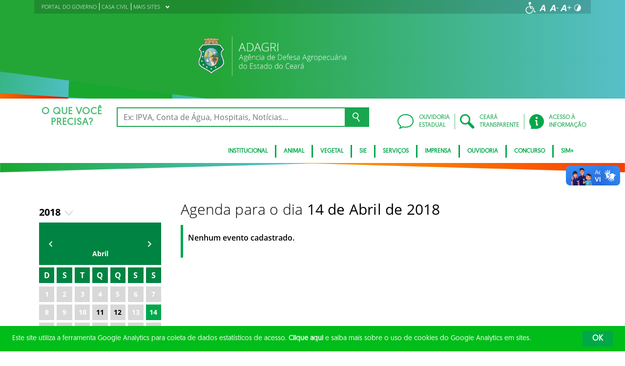

--- FILE ---
content_type: text/html; charset=UTF-8
request_url: https://www.adagri.ce.gov.br/agenda/?dia=14&mes=4&ano=2018
body_size: 17744
content:
<!DOCTYPE html>
<html lang="pt-BR" class="no-js">
<head>
    <meta charset="UTF-8">

    <title>Arquivo Agenda - Agência de Defesa Agropecuária do Estado do Ceará</title>
    <meta id="viewport" name="viewport" content="width=device-width, initial-scale=1, user-scalable=no">

    <link rel="shortcut icon" href="https://www.adagri.ce.gov.br/wp-content/themes/ceara2017/favicon.ico" type="image/x-png" />

        <link rel="shortcut icon" href="https://www.adagri.ce.gov.br/wp-content/themes/ceara2017/favicon.ico" type="image/x-icon">

    <link rel="icon" href="https://www.adagri.ce.gov.br/wp-content/themes/ceara2017/favicon.ico" type="image/x-icon">

    <meta name='robots' content='index, follow, max-image-preview:large, max-snippet:-1, max-video-preview:-1' />
<!-- Google tag (gtag.js) -->
<script async src="https://www.googletagmanager.com/gtag/js?id=G-MVMW60VQER"></script>
<script>
  window.dataLayer = window.dataLayer || [];
  function gtag(){dataLayer.push(arguments);}
  gtag('js', new Date());

  gtag('config', 'G-MVMW60VQER');
</script>
	<!-- This site is optimized with the Yoast SEO plugin v26.7 - https://yoast.com/wordpress/plugins/seo/ -->
	<link rel="canonical" href="https://www.adagri.ce.gov.br/agenda/" />
	<meta property="og:locale" content="pt_BR" />
	<meta property="og:type" content="website" />
	<meta property="og:title" content="Arquivo Agenda - Agência de Defesa Agropecuária do Estado do Ceará" />
	<meta property="og:url" content="https://www.adagri.ce.gov.br/agenda/" />
	<meta property="og:site_name" content="Agência de Defesa Agropecuária do Estado do Ceará" />
	<meta name="twitter:card" content="summary_large_image" />
	<script type="application/ld+json" class="yoast-schema-graph">{"@context":"https://schema.org","@graph":[{"@type":"CollectionPage","@id":"https://www.adagri.ce.gov.br/agenda/","url":"https://www.adagri.ce.gov.br/agenda/","name":"Arquivo Agenda - Agência de Defesa Agropecuária do Estado do Ceará","isPartOf":{"@id":"https://www.adagri.ce.gov.br/#website"},"breadcrumb":{"@id":"https://www.adagri.ce.gov.br/agenda/#breadcrumb"},"inLanguage":"pt-BR"},{"@type":"BreadcrumbList","@id":"https://www.adagri.ce.gov.br/agenda/#breadcrumb","itemListElement":[{"@type":"ListItem","position":1,"name":"Início","item":"https://www.adagri.ce.gov.br/"},{"@type":"ListItem","position":2,"name":"Agenda"}]},{"@type":"WebSite","@id":"https://www.adagri.ce.gov.br/#website","url":"https://www.adagri.ce.gov.br/","name":"Agência de Defesa Agropecuária do Estado do Ceará","description":"Agência de Defesa Agropecuária do Estado do Ceará","publisher":{"@id":"https://www.adagri.ce.gov.br/#organization"},"potentialAction":[{"@type":"SearchAction","target":{"@type":"EntryPoint","urlTemplate":"https://www.adagri.ce.gov.br/?s={search_term_string}"},"query-input":{"@type":"PropertyValueSpecification","valueRequired":true,"valueName":"search_term_string"}}],"inLanguage":"pt-BR"},{"@type":"Organization","@id":"https://www.adagri.ce.gov.br/#organization","name":"Agência de Defesa Agropecuária do Estado do Ceará","url":"https://www.adagri.ce.gov.br/","logo":{"@type":"ImageObject","inLanguage":"pt-BR","@id":"https://www.adagri.ce.gov.br/#/schema/logo/image/","url":"https://www.adagri.ce.gov.br/wp-content/uploads/sites/51/2018/04/adagri-clara.png","contentUrl":"https://www.adagri.ce.gov.br/wp-content/uploads/sites/51/2018/04/adagri-clara.png","width":559,"height":106,"caption":"Agência de Defesa Agropecuária do Estado do Ceará"},"image":{"@id":"https://www.adagri.ce.gov.br/#/schema/logo/image/"}}]}</script>
	<!-- / Yoast SEO plugin. -->


<link rel='dns-prefetch' href='//cdnjs.cloudflare.com' />
<link rel="alternate" type="application/rss+xml" title="Feed para Agência de Defesa Agropecuária do Estado do Ceará &raquo;" href="https://www.adagri.ce.gov.br/feed/" />
<link rel="alternate" type="application/rss+xml" title="Feed de comentários para Agência de Defesa Agropecuária do Estado do Ceará &raquo;" href="https://www.adagri.ce.gov.br/comments/feed/" />
<link rel="alternate" type="application/rss+xml" title="Feed de Agência de Defesa Agropecuária do Estado do Ceará &raquo; Agenda" href="https://www.adagri.ce.gov.br/agenda/feed/" />
<style id='wp-img-auto-sizes-contain-inline-css' type='text/css'>
img:is([sizes=auto i],[sizes^="auto," i]){contain-intrinsic-size:3000px 1500px}
/*# sourceURL=wp-img-auto-sizes-contain-inline-css */
</style>
<style id='wp-emoji-styles-inline-css' type='text/css'>

	img.wp-smiley, img.emoji {
		display: inline !important;
		border: none !important;
		box-shadow: none !important;
		height: 1em !important;
		width: 1em !important;
		margin: 0 0.07em !important;
		vertical-align: -0.1em !important;
		background: none !important;
		padding: 0 !important;
	}
/*# sourceURL=wp-emoji-styles-inline-css */
</style>
<style id='wp-block-library-inline-css' type='text/css'>
:root{--wp-block-synced-color:#7a00df;--wp-block-synced-color--rgb:122,0,223;--wp-bound-block-color:var(--wp-block-synced-color);--wp-editor-canvas-background:#ddd;--wp-admin-theme-color:#007cba;--wp-admin-theme-color--rgb:0,124,186;--wp-admin-theme-color-darker-10:#006ba1;--wp-admin-theme-color-darker-10--rgb:0,107,160.5;--wp-admin-theme-color-darker-20:#005a87;--wp-admin-theme-color-darker-20--rgb:0,90,135;--wp-admin-border-width-focus:2px}@media (min-resolution:192dpi){:root{--wp-admin-border-width-focus:1.5px}}.wp-element-button{cursor:pointer}:root .has-very-light-gray-background-color{background-color:#eee}:root .has-very-dark-gray-background-color{background-color:#313131}:root .has-very-light-gray-color{color:#eee}:root .has-very-dark-gray-color{color:#313131}:root .has-vivid-green-cyan-to-vivid-cyan-blue-gradient-background{background:linear-gradient(135deg,#00d084,#0693e3)}:root .has-purple-crush-gradient-background{background:linear-gradient(135deg,#34e2e4,#4721fb 50%,#ab1dfe)}:root .has-hazy-dawn-gradient-background{background:linear-gradient(135deg,#faaca8,#dad0ec)}:root .has-subdued-olive-gradient-background{background:linear-gradient(135deg,#fafae1,#67a671)}:root .has-atomic-cream-gradient-background{background:linear-gradient(135deg,#fdd79a,#004a59)}:root .has-nightshade-gradient-background{background:linear-gradient(135deg,#330968,#31cdcf)}:root .has-midnight-gradient-background{background:linear-gradient(135deg,#020381,#2874fc)}:root{--wp--preset--font-size--normal:16px;--wp--preset--font-size--huge:42px}.has-regular-font-size{font-size:1em}.has-larger-font-size{font-size:2.625em}.has-normal-font-size{font-size:var(--wp--preset--font-size--normal)}.has-huge-font-size{font-size:var(--wp--preset--font-size--huge)}.has-text-align-center{text-align:center}.has-text-align-left{text-align:left}.has-text-align-right{text-align:right}.has-fit-text{white-space:nowrap!important}#end-resizable-editor-section{display:none}.aligncenter{clear:both}.items-justified-left{justify-content:flex-start}.items-justified-center{justify-content:center}.items-justified-right{justify-content:flex-end}.items-justified-space-between{justify-content:space-between}.screen-reader-text{border:0;clip-path:inset(50%);height:1px;margin:-1px;overflow:hidden;padding:0;position:absolute;width:1px;word-wrap:normal!important}.screen-reader-text:focus{background-color:#ddd;clip-path:none;color:#444;display:block;font-size:1em;height:auto;left:5px;line-height:normal;padding:15px 23px 14px;text-decoration:none;top:5px;width:auto;z-index:100000}html :where(.has-border-color){border-style:solid}html :where([style*=border-top-color]){border-top-style:solid}html :where([style*=border-right-color]){border-right-style:solid}html :where([style*=border-bottom-color]){border-bottom-style:solid}html :where([style*=border-left-color]){border-left-style:solid}html :where([style*=border-width]){border-style:solid}html :where([style*=border-top-width]){border-top-style:solid}html :where([style*=border-right-width]){border-right-style:solid}html :where([style*=border-bottom-width]){border-bottom-style:solid}html :where([style*=border-left-width]){border-left-style:solid}html :where(img[class*=wp-image-]){height:auto;max-width:100%}:where(figure){margin:0 0 1em}html :where(.is-position-sticky){--wp-admin--admin-bar--position-offset:var(--wp-admin--admin-bar--height,0px)}@media screen and (max-width:600px){html :where(.is-position-sticky){--wp-admin--admin-bar--position-offset:0px}}

/*# sourceURL=wp-block-library-inline-css */
</style><style id='global-styles-inline-css' type='text/css'>
:root{--wp--preset--aspect-ratio--square: 1;--wp--preset--aspect-ratio--4-3: 4/3;--wp--preset--aspect-ratio--3-4: 3/4;--wp--preset--aspect-ratio--3-2: 3/2;--wp--preset--aspect-ratio--2-3: 2/3;--wp--preset--aspect-ratio--16-9: 16/9;--wp--preset--aspect-ratio--9-16: 9/16;--wp--preset--color--black: #000000;--wp--preset--color--cyan-bluish-gray: #abb8c3;--wp--preset--color--white: #ffffff;--wp--preset--color--pale-pink: #f78da7;--wp--preset--color--vivid-red: #cf2e2e;--wp--preset--color--luminous-vivid-orange: #ff6900;--wp--preset--color--luminous-vivid-amber: #fcb900;--wp--preset--color--light-green-cyan: #7bdcb5;--wp--preset--color--vivid-green-cyan: #00d084;--wp--preset--color--pale-cyan-blue: #8ed1fc;--wp--preset--color--vivid-cyan-blue: #0693e3;--wp--preset--color--vivid-purple: #9b51e0;--wp--preset--gradient--vivid-cyan-blue-to-vivid-purple: linear-gradient(135deg,rgb(6,147,227) 0%,rgb(155,81,224) 100%);--wp--preset--gradient--light-green-cyan-to-vivid-green-cyan: linear-gradient(135deg,rgb(122,220,180) 0%,rgb(0,208,130) 100%);--wp--preset--gradient--luminous-vivid-amber-to-luminous-vivid-orange: linear-gradient(135deg,rgb(252,185,0) 0%,rgb(255,105,0) 100%);--wp--preset--gradient--luminous-vivid-orange-to-vivid-red: linear-gradient(135deg,rgb(255,105,0) 0%,rgb(207,46,46) 100%);--wp--preset--gradient--very-light-gray-to-cyan-bluish-gray: linear-gradient(135deg,rgb(238,238,238) 0%,rgb(169,184,195) 100%);--wp--preset--gradient--cool-to-warm-spectrum: linear-gradient(135deg,rgb(74,234,220) 0%,rgb(151,120,209) 20%,rgb(207,42,186) 40%,rgb(238,44,130) 60%,rgb(251,105,98) 80%,rgb(254,248,76) 100%);--wp--preset--gradient--blush-light-purple: linear-gradient(135deg,rgb(255,206,236) 0%,rgb(152,150,240) 100%);--wp--preset--gradient--blush-bordeaux: linear-gradient(135deg,rgb(254,205,165) 0%,rgb(254,45,45) 50%,rgb(107,0,62) 100%);--wp--preset--gradient--luminous-dusk: linear-gradient(135deg,rgb(255,203,112) 0%,rgb(199,81,192) 50%,rgb(65,88,208) 100%);--wp--preset--gradient--pale-ocean: linear-gradient(135deg,rgb(255,245,203) 0%,rgb(182,227,212) 50%,rgb(51,167,181) 100%);--wp--preset--gradient--electric-grass: linear-gradient(135deg,rgb(202,248,128) 0%,rgb(113,206,126) 100%);--wp--preset--gradient--midnight: linear-gradient(135deg,rgb(2,3,129) 0%,rgb(40,116,252) 100%);--wp--preset--font-size--small: 13px;--wp--preset--font-size--medium: 20px;--wp--preset--font-size--large: 36px;--wp--preset--font-size--x-large: 42px;--wp--preset--spacing--20: 0.44rem;--wp--preset--spacing--30: 0.67rem;--wp--preset--spacing--40: 1rem;--wp--preset--spacing--50: 1.5rem;--wp--preset--spacing--60: 2.25rem;--wp--preset--spacing--70: 3.38rem;--wp--preset--spacing--80: 5.06rem;--wp--preset--shadow--natural: 6px 6px 9px rgba(0, 0, 0, 0.2);--wp--preset--shadow--deep: 12px 12px 50px rgba(0, 0, 0, 0.4);--wp--preset--shadow--sharp: 6px 6px 0px rgba(0, 0, 0, 0.2);--wp--preset--shadow--outlined: 6px 6px 0px -3px rgb(255, 255, 255), 6px 6px rgb(0, 0, 0);--wp--preset--shadow--crisp: 6px 6px 0px rgb(0, 0, 0);}:where(.is-layout-flex){gap: 0.5em;}:where(.is-layout-grid){gap: 0.5em;}body .is-layout-flex{display: flex;}.is-layout-flex{flex-wrap: wrap;align-items: center;}.is-layout-flex > :is(*, div){margin: 0;}body .is-layout-grid{display: grid;}.is-layout-grid > :is(*, div){margin: 0;}:where(.wp-block-columns.is-layout-flex){gap: 2em;}:where(.wp-block-columns.is-layout-grid){gap: 2em;}:where(.wp-block-post-template.is-layout-flex){gap: 1.25em;}:where(.wp-block-post-template.is-layout-grid){gap: 1.25em;}.has-black-color{color: var(--wp--preset--color--black) !important;}.has-cyan-bluish-gray-color{color: var(--wp--preset--color--cyan-bluish-gray) !important;}.has-white-color{color: var(--wp--preset--color--white) !important;}.has-pale-pink-color{color: var(--wp--preset--color--pale-pink) !important;}.has-vivid-red-color{color: var(--wp--preset--color--vivid-red) !important;}.has-luminous-vivid-orange-color{color: var(--wp--preset--color--luminous-vivid-orange) !important;}.has-luminous-vivid-amber-color{color: var(--wp--preset--color--luminous-vivid-amber) !important;}.has-light-green-cyan-color{color: var(--wp--preset--color--light-green-cyan) !important;}.has-vivid-green-cyan-color{color: var(--wp--preset--color--vivid-green-cyan) !important;}.has-pale-cyan-blue-color{color: var(--wp--preset--color--pale-cyan-blue) !important;}.has-vivid-cyan-blue-color{color: var(--wp--preset--color--vivid-cyan-blue) !important;}.has-vivid-purple-color{color: var(--wp--preset--color--vivid-purple) !important;}.has-black-background-color{background-color: var(--wp--preset--color--black) !important;}.has-cyan-bluish-gray-background-color{background-color: var(--wp--preset--color--cyan-bluish-gray) !important;}.has-white-background-color{background-color: var(--wp--preset--color--white) !important;}.has-pale-pink-background-color{background-color: var(--wp--preset--color--pale-pink) !important;}.has-vivid-red-background-color{background-color: var(--wp--preset--color--vivid-red) !important;}.has-luminous-vivid-orange-background-color{background-color: var(--wp--preset--color--luminous-vivid-orange) !important;}.has-luminous-vivid-amber-background-color{background-color: var(--wp--preset--color--luminous-vivid-amber) !important;}.has-light-green-cyan-background-color{background-color: var(--wp--preset--color--light-green-cyan) !important;}.has-vivid-green-cyan-background-color{background-color: var(--wp--preset--color--vivid-green-cyan) !important;}.has-pale-cyan-blue-background-color{background-color: var(--wp--preset--color--pale-cyan-blue) !important;}.has-vivid-cyan-blue-background-color{background-color: var(--wp--preset--color--vivid-cyan-blue) !important;}.has-vivid-purple-background-color{background-color: var(--wp--preset--color--vivid-purple) !important;}.has-black-border-color{border-color: var(--wp--preset--color--black) !important;}.has-cyan-bluish-gray-border-color{border-color: var(--wp--preset--color--cyan-bluish-gray) !important;}.has-white-border-color{border-color: var(--wp--preset--color--white) !important;}.has-pale-pink-border-color{border-color: var(--wp--preset--color--pale-pink) !important;}.has-vivid-red-border-color{border-color: var(--wp--preset--color--vivid-red) !important;}.has-luminous-vivid-orange-border-color{border-color: var(--wp--preset--color--luminous-vivid-orange) !important;}.has-luminous-vivid-amber-border-color{border-color: var(--wp--preset--color--luminous-vivid-amber) !important;}.has-light-green-cyan-border-color{border-color: var(--wp--preset--color--light-green-cyan) !important;}.has-vivid-green-cyan-border-color{border-color: var(--wp--preset--color--vivid-green-cyan) !important;}.has-pale-cyan-blue-border-color{border-color: var(--wp--preset--color--pale-cyan-blue) !important;}.has-vivid-cyan-blue-border-color{border-color: var(--wp--preset--color--vivid-cyan-blue) !important;}.has-vivid-purple-border-color{border-color: var(--wp--preset--color--vivid-purple) !important;}.has-vivid-cyan-blue-to-vivid-purple-gradient-background{background: var(--wp--preset--gradient--vivid-cyan-blue-to-vivid-purple) !important;}.has-light-green-cyan-to-vivid-green-cyan-gradient-background{background: var(--wp--preset--gradient--light-green-cyan-to-vivid-green-cyan) !important;}.has-luminous-vivid-amber-to-luminous-vivid-orange-gradient-background{background: var(--wp--preset--gradient--luminous-vivid-amber-to-luminous-vivid-orange) !important;}.has-luminous-vivid-orange-to-vivid-red-gradient-background{background: var(--wp--preset--gradient--luminous-vivid-orange-to-vivid-red) !important;}.has-very-light-gray-to-cyan-bluish-gray-gradient-background{background: var(--wp--preset--gradient--very-light-gray-to-cyan-bluish-gray) !important;}.has-cool-to-warm-spectrum-gradient-background{background: var(--wp--preset--gradient--cool-to-warm-spectrum) !important;}.has-blush-light-purple-gradient-background{background: var(--wp--preset--gradient--blush-light-purple) !important;}.has-blush-bordeaux-gradient-background{background: var(--wp--preset--gradient--blush-bordeaux) !important;}.has-luminous-dusk-gradient-background{background: var(--wp--preset--gradient--luminous-dusk) !important;}.has-pale-ocean-gradient-background{background: var(--wp--preset--gradient--pale-ocean) !important;}.has-electric-grass-gradient-background{background: var(--wp--preset--gradient--electric-grass) !important;}.has-midnight-gradient-background{background: var(--wp--preset--gradient--midnight) !important;}.has-small-font-size{font-size: var(--wp--preset--font-size--small) !important;}.has-medium-font-size{font-size: var(--wp--preset--font-size--medium) !important;}.has-large-font-size{font-size: var(--wp--preset--font-size--large) !important;}.has-x-large-font-size{font-size: var(--wp--preset--font-size--x-large) !important;}
/*# sourceURL=global-styles-inline-css */
</style>

<style id='classic-theme-styles-inline-css' type='text/css'>
/*! This file is auto-generated */
.wp-block-button__link{color:#fff;background-color:#32373c;border-radius:9999px;box-shadow:none;text-decoration:none;padding:calc(.667em + 2px) calc(1.333em + 2px);font-size:1.125em}.wp-block-file__button{background:#32373c;color:#fff;text-decoration:none}
/*# sourceURL=/wp-includes/css/classic-themes.min.css */
</style>
<link rel='stylesheet' id='ocrdoe-common-css' href='https://www.adagri.ce.gov.br/wp-content/plugins/ocrdoe-plugin/assets/css/common.css' type='text/css' media='all' />
<link rel='stylesheet' id='ocrdoe-search-css' href='https://www.adagri.ce.gov.br/wp-content/plugins/ocrdoe-plugin/assets/css/search.css' type='text/css' media='all' />
<link rel='stylesheet' id='ocrdoe-publications-css' href='https://www.adagri.ce.gov.br/wp-content/plugins/ocrdoe-plugin/assets/css/publications.css' type='text/css' media='all' />
<link rel='stylesheet' id='ocrdoe-enhancements-css' href='https://www.adagri.ce.gov.br/wp-content/plugins/ocrdoe-plugin/assets/css/enhancements.css' type='text/css' media='all' />
<link rel='stylesheet' id='hamburguer-menu-effect-css' href='https://www.adagri.ce.gov.br/wp-content/themes/ceara2017/assets/css/hamburguer-menu-effect.css' type='text/css' media='all' />
<link rel='stylesheet' id='tablepress-default-css' href='https://www.adagri.ce.gov.br/wp-content/plugins/tablepress/css/build/default.css' type='text/css' media='all' />
<link rel='stylesheet' id='dashicons-css' href='https://www.adagri.ce.gov.br/wp-includes/css/dashicons.min.css' type='text/css' media='all' />
<link rel='stylesheet' id='thickbox-css' href='https://www.adagri.ce.gov.br/wp-includes/js/thickbox/thickbox.css' type='text/css' media='all' />
<link rel='stylesheet' id='keyboard_css-css' href='https://www.adagri.ce.gov.br/wp-content/themes/ceara2017/Keyboard-master/css/keyboard.css?1697601665' type='text/css' media='all' />
<link rel='stylesheet' id='modestgrid_css-css' href='https://www.adagri.ce.gov.br/wp-content/themes/ceara2017/assets/css/lib/modestgrid.css?1697601678' type='text/css' media='all' />
<link rel='stylesheet' id='header_css-css' href='https://www.adagri.ce.gov.br/wp-content/themes/ceara2017/assets/css/header.css?1753375027' type='text/css' media='all' />
<link rel='stylesheet' id='menumobile_css-css' href='https://www.adagri.ce.gov.br/wp-content/themes/ceara2017/assets/css/menumobile.css?1697601656' type='text/css' media='all' />
<link rel='stylesheet' id='base_css-css' href='https://www.adagri.ce.gov.br/wp-content/themes/ceara2017/assets/css/main.css?1753287434' type='text/css' media='all' />
<link rel='stylesheet' id='slick_css-css' href='https://www.adagri.ce.gov.br/wp-content/themes/ceara2017/assets/css/lib/slick.css?1697601678' type='text/css' media='all' />
<link rel='stylesheet' id='fontawesome-css' href='https://www.adagri.ce.gov.br/wp-content/themes/ceara2017/assets/libs/fontawesome/web-fonts-with-css/css/fontawesome-all.min.css?1697601708' type='text/css' media='all' />
<link rel='stylesheet' id='hover-css' href='https://www.adagri.ce.gov.br/wp-content/themes/ceara2017/assets/libs/hover/css/hover.min.css?1697601705' type='text/css' media='all' />
<link rel='stylesheet' id='cc-bootstrap-wrapper-css' href='https://www.adagri.ce.gov.br/wp-content/themes/ceara2017/assets/libs/cc-bootstrap/css/cc-bootstrap.min.css?1697601705' type='text/css' media='all' />
<link rel='stylesheet' id='custom_css-css' href='https://www.adagri.ce.gov.br/wp-content/themes/ceara2017/style.css?1753882971' type='text/css' media='all' />
<link rel='stylesheet' id='sitefilho_css-css' href='https://www.adagri.ce.gov.br/wp-content/themes/ceara2017/assets/css/sitefilho.css?1697601656' type='text/css' media='all' />
<link rel='stylesheet' id='ceara_select2_site_style-css' href='https://cdnjs.cloudflare.com/ajax/libs/select2/4.0.6-rc.0/css/select2.min.css' type='text/css' media='all' />
<link rel="https://api.w.org/" href="https://www.adagri.ce.gov.br/wp-json/" />  <style id="fix-thumbs-sidebar">
    /* Caixas onde as thumbs vivem na lateral/widgets/relacionados */
    aside .post-thumbnail,
    .sidebar .post-thumbnail,
    .widget .post-thumbnail,
    .widget_recent_entries img,
    .widget .rpwe-block ul li a img,
    .related-posts .post-thumbnail {
      aspect-ratio: 16/9;
      overflow: hidden;
    }

    /* A imagem em si não vai mais ser esticada/achatada */
    aside .post-thumbnail img,
    .sidebar .post-thumbnail img,
    .widget .post-thumbnail img,
    .widget_recent_entries img,
    .widget .rpwe-block ul li a img,
    .related-posts .post-thumbnail img {
      width: 100% !important;
      height: 100% !important;
      object-fit: cover;
      display: block;
    }
  </style>

    </head>

<body data-rsssl=1 class="archive post-type-archive post-type-archive-agenda wp-theme-ceara2017 site-filho SinglePage" data-ajaxurl="https://www.adagri.ce.gov.br/wp-admin/admin-ajax.php">
        <main role="main" id="main">
        <!-- No Script -->
        <noscript>
            <p>
                Estimado usuário, identificamos que o seu navegador não conseguiu abrir todos os componentes necessários para o completo funcionamento do sistema. Recomentamos que atualize o seu navegador.
            </p>
        </noscript>

        <div class="cc-bootstrap-wrapper">

            <!-- Cabeçalho -->
            <div class="d-none d-sm-none d-md-block">
                <header class="cc-header d-none d-sm-none d-md-block">
                    <div class="container-fluid bg-header-overlay">
                        <div class="container">
                            <div class="cc-topbar row d-flex align-items-center">
                                <div class="col-md-6">
                                    <div class="cc-related-sites-menu-container"><ul id="menu-superior" class="cc-related-sites-menu-list list-unstyled list-inline mb-0"><li id="menu-item-13" class="menu-item menu-item-type-custom menu-item-object-custom list-inline-item mr-0 menu-item-13"><a target="_blank" rel="noopener noreferrer" href="http://www.ceara.gov.br"><span>PORTAL DO GOVERNO</span></a></li>
<li id="menu-item-14" class="menu-item menu-item-type-custom menu-item-object-custom list-inline-item mr-0 menu-item-14"><a target="_blank" rel="noopener noreferrer" href="http://www.casacivil.ce.gov.br"><span>CASA CIVIL</span></a></li>
<li id="menu-item-15" class="menu-item menu-item-type-custom menu-item-object-custom menu-item-has-children list-inline-item mr-0 menu-item-15"><a href="#"><span>MAIS SITES</span><i></i></a>
<ul class="sub-menu">
	<li id="menu-item-16" class="menu-item menu-item-type-custom menu-item-object-custom list-inline-item mr-0 menu-item-16"><a target="_blank" rel="noopener noreferrer" href="https://www.sde.ce.gov.br/"><span>SDE</span></a></li>
	<li id="menu-item-18" class="menu-item menu-item-type-custom menu-item-object-custom list-inline-item mr-0 menu-item-18"><a target="_blank" rel="noopener noreferrer" href="https://www.adece.ce.gov.br/"><span>ADECE</span></a></li>
	<li id="menu-item-4989" class="menu-item menu-item-type-custom menu-item-object-custom list-inline-item mr-0 menu-item-4989"><a target="_blank" rel="noopener noreferrer" href="https://www.jucec.ce.gov.br/"><span>JUCEC</span></a></li>
</ul>
</li>
</ul></div>                                </div>
                                <div class="col-md-6 d-flex justify-content-end mt-1">
                                    <!-- GTranslate -->
                                    
                                    <!-- Acessibilidade -->
                                    <ul class="menu-accessibility d-flex m-0 p-0">
                                        <li class="menu-accessibility__item">
                                            <a href="https://www.ceara.gov.br/acessibilidade" class="menu-accessibility__link" target="_blank" title="Página de acessibilidade" aria-label="Ir para a página de acessibilidade">
                                                <img src="https://www.adagri.ce.gov.br/wp-content/themes/ceara2017/assets/images/icon-acessibilidade.svg" alt="Acessibilidade" class="menu-accessibility__img" width="24" height="24">
                                            </a>
                                        </li>

                                        <li class="menu-accessibility__item">       
                                            <a href="#" class="menu-accessibility__link menu-accessibility__link--normal" title="Fonte tamanho normal">
                                                <img src="https://www.adagri.ce.gov.br/wp-content/themes/ceara2017/assets/images/font-normal-02.svg" alt="Fonte tamanho normal" class="menu-accessibility__img" width="24" height="24">
                                            </a>
                                        </li>
                                        <li class="menu-accessibility__item">
                                            <a href="#" class="menu-accessibility__link menu-accessibility__link--decrease" title="Diminuir a fonte">
                                                <img src="https://www.adagri.ce.gov.br/wp-content/themes/ceara2017/assets/images/font-less-02.svg" alt="Dominuir a fonte" class="menu-accessibility__img" width="24" height="24">
                                            </a>
                                        </li>
                                        <li class="menu-accessibility__item">
                                            <a href="#" class="menu-accessibility__link menu-accessibility__link--increase" title="Aumentar a fonte">
                                                <img src="https://www.adagri.ce.gov.br/wp-content/themes/ceara2017/assets/images/font-plus-02.svg" alt="Aumentar a fonte" class="menu-accessibility__img" width="24" height="24">
                                            </a>
                                        </li>
                                        <li class="menu-accessibility__item">
                                            <a href="#" class="menu-accessibility__link menu-accessibility__link--contraste" title="Contraste da tela">
                                                <img src="https://www.adagri.ce.gov.br/wp-content/themes/ceara2017/assets/images/icon-contraste-02.svg" alt="Contraste da tela" class="menu-accessibility__img" width="24" height="24">
                                            </a>
                                        </li>
                                    </ul>
                                </div>
                            </div>

                            <div class="row d-flex align-items-center">
                                <!-- Logotipo institucional do Governo do Estado do Ceará -->
                                <div class="col-md-12">
                                    <div class="p-4 my-2">
                                        <a href="https://www.adagri.ce.gov.br" class="d-block pr-5 text-center">
                                            <img src="https://www.adagri.ce.gov.br/wp-content/uploads/sites/51/2018/05/adagri-clara1.png" alt="adagri-clara1" width="100%" style="max-width: 420px;">
                                        </a>
                                    </div>
                                </div>
                                <!-- Imagens do módulo Ilustrações do Cabeçalho -->
                                                            </div>
                        </div>
                    </div>
                    <div class="container-fluid cc-bg-main-menu">
                        <div class="container">
                            <div class="row py-3">
                                <div class="col">
                                    <div class="row cc-search d-flex align-items-center">
                                        <div class="col-auto">
                                            <h3 class="text-center mb-0">O QUE VOCÊ <br>PRECISA?</h3>
                                        </div>
                                        <div class="col pr-5">
                                            <form action="https://www.adagri.ce.gov.br" method="get">
                                                <div class="input-group">
                                                    <input type="text" class="form-control" name="s" placeholder="Ex: IPVA, Conta de Água, Hospitais, Notícias..." aria-label="Ex: IPVA, Conta de Água, Hospitais, Notícias..." aria-describedby="button-search" value="">
                                                    <button class="btn btn-outline-secondary" type="submit" id="button-search">
                                                        <img src="https://www.adagri.ce.gov.br/wp-content/themes/ceara2017/assets/images/busca-icon.png" alt="Ícone de busca">
                                                    </button>
                                                </div>
                                            </form>
                                        </div>
                                    </div>
                                </div>
                                <div class="col-auto d-flex align-items-center">
                                    <div class="row cc-quick-links">
                                        <div class="col-auto p-0">
                                            <a target="_blank" href="https://cearatransparente.ce.gov.br/portal-da-transparencia/ouvidoria?locale=pt-BR" class="d-flex align-items-center">
                                                <div>
                                                    <img src="https://www.adagri.ce.gov.br/wp-content/themes/ceara2017/assets/images/icon-chat.svg" alt="Icone ouvidoria estadual">
                                                </div>
                                                <div>OUVIDORIA<br>ESTADUAL</div>
                                            </a>
                                        </div>
                                        <div class="col-auto p-0">
                                            <a target="_blank" href="https://cearatransparente.ce.gov.br/" class="d-flex align-items-center">
                                                <div>
                                                    <img src="https://www.adagri.ce.gov.br/wp-content/themes/ceara2017/assets/images/icon-search.svg" alt="Icone Ceará transparente">
                                                </div>
                                                <div>CEARÁ<br>TRANSPARENTE</div>
                                            </a>
                                        </div>
                                        <div class="col-auto p-0">
                                            <a href="/acesso-a-informacao" class="d-flex align-items-center">
                                                <div>
                                                    <img src="https://www.adagri.ce.gov.br/wp-content/themes/ceara2017/assets/images/icon-info.svg" alt="Icone a acesso à informação">
                                                </div>
                                                <div>ACESSO À<br>INFORMAÇÃO</div>
                                            </a>
                                        </div>
                                    </div>
                                </div>
                            </div>
                            <div class="row d-none d-md-block">
                                <div class="col-auto d-flex justify-content-end">
                                    <nav class="d-inline-block">
                                        <div class="cc-main-menu d-inline-block"><ul id="menu-principal" class="d-inline-block list-unstyled list-inline mb-0"><li id="menu-item-9" class="menu-item menu-item-type-custom menu-item-object-custom menu-item-has-children list-inline-item mr-0 menu-item-9"><a href="#">Institucional</a>
<ul class="sub-menu list-unstyled list-inline">
	<li id="menu-item-2590" class="menu-item menu-item-type-post_type menu-item-object-page list-inline-item mr-0 menu-item-2590"><a href="https://www.adagri.ce.gov.br/institucional/">Sobre</a></li>
	<li id="menu-item-2991" class="menu-item menu-item-type-post_type menu-item-object-page list-inline-item mr-0 menu-item-2991"><a href="https://www.adagri.ce.gov.br/institucional/quem-e-quem/">Quem é quem</a></li>
	<li id="menu-item-2564" class="menu-item menu-item-type-custom menu-item-object-custom list-inline-item mr-0 menu-item-2564"><a target="_blank" rel="noopener noreferrer" href="https://www.ceara.gov.br/organograma/adagri">Organograma</a></li>
	<li id="menu-item-145" class="menu-item menu-item-type-custom menu-item-object-custom list-inline-item mr-0 menu-item-145"><a href="/institucional/informacoes-uteis/">Informações Úteis</a></li>
	<li id="menu-item-2579" class="menu-item menu-item-type-post_type menu-item-object-page list-inline-item mr-0 menu-item-2579"><a href="https://www.adagri.ce.gov.br/unidades-de-atendimento/">Unidades de Atendimento</a></li>
	<li id="menu-item-2735" class="menu-item menu-item-type-custom menu-item-object-custom list-inline-item mr-0 menu-item-2735"><a href="http://licitarsite.pge.ce.gov.br/LicitarSite/Site/pgConsultaSite.aspx?instituicao=ADAGRI&#038;instituicao_id=30">Licitações/Cotações</a></li>
	<li id="menu-item-3096" class="menu-item menu-item-type-post_type menu-item-object-page list-inline-item mr-0 menu-item-3096"><a href="https://www.adagri.ce.gov.br/servicos-2-2/">Dashboard</a></li>
	<li id="menu-item-5288" class="menu-item menu-item-type-post_type menu-item-object-page list-inline-item mr-0 menu-item-5288"><a href="https://www.adagri.ce.gov.br/fundeagro/">Fundeagro</a></li>
</ul>
</li>
<li id="menu-item-1934" class="menu-item menu-item-type-custom menu-item-object-custom menu-item-has-children list-inline-item mr-0 menu-item-1934"><a href="#">Animal</a>
<ul class="sub-menu list-unstyled list-inline">
	<li id="menu-item-2107" class="menu-item menu-item-type-post_type menu-item-object-page list-inline-item mr-0 menu-item-2107"><a href="https://www.adagri.ce.gov.br/defesa-animal-2/">Defesa Animal</a></li>
	<li id="menu-item-2125" class="menu-item menu-item-type-post_type menu-item-object-page list-inline-item mr-0 menu-item-2125"><a href="https://www.adagri.ce.gov.br/legislacao-animal/">Legislação</a></li>
	<li id="menu-item-2783" class="menu-item menu-item-type-post_type menu-item-object-page list-inline-item mr-0 menu-item-2783"><a href="https://www.adagri.ce.gov.br/veterinarios-habilitados-mapa/">Veterinários Habilitados</a></li>
	<li id="menu-item-2652" class="menu-item menu-item-type-post_type menu-item-object-page list-inline-item mr-0 menu-item-2652"><a href="https://www.adagri.ce.gov.br/links-de-interesse-sanidade-animal/">Links</a></li>
	<li id="menu-item-4636" class="menu-item menu-item-type-custom menu-item-object-custom list-inline-item mr-0 menu-item-4636"><a target="_blank" rel="noopener noreferrer" href="https://sida.adagri.ce.gov.br/public/consulta-produtor-agta">Habilitados Emissão de GTA</a></li>
	<li id="menu-item-5711" class="menu-item menu-item-type-custom menu-item-object-custom list-inline-item mr-0 menu-item-5711"><a target="_blank" rel="noopener noreferrer" href="https://sida.adagri.ce.gov.br/public/medicos-habilitados">Veterinários &#8211; PECEBT</a></li>
	<li id="menu-item-6485" class="menu-item menu-item-type-custom menu-item-object-custom list-inline-item mr-0 menu-item-6485"><a target="_blank" rel="noopener noreferrer" href="https://sida.adagri.ce.gov.br/public/granjas-registradas">Granjas Avícolas Registradas</a></li>
</ul>
</li>
<li id="menu-item-1935" class="menu-item menu-item-type-custom menu-item-object-custom menu-item-has-children list-inline-item mr-0 menu-item-1935"><a href="#">Vegetal</a>
<ul class="sub-menu list-unstyled list-inline">
	<li id="menu-item-2285" class="menu-item menu-item-type-post_type menu-item-object-page list-inline-item mr-0 menu-item-2285"><a href="https://www.adagri.ce.gov.br/defesa-vegetal/">Defesa Vegetal</a></li>
	<li id="menu-item-2307" class="menu-item menu-item-type-post_type menu-item-object-page list-inline-item mr-0 menu-item-2307"><a href="https://www.adagri.ce.gov.br/legislacao-vegetal/">Legislação</a></li>
	<li id="menu-item-2424" class="menu-item menu-item-type-custom menu-item-object-custom list-inline-item mr-0 menu-item-2424"><a target="_blank" rel="noopener noreferrer" href="http://sida.adagri.ce.gov.br/public/habilitados-ptv">Habilitados Emissão de PTV</a></li>
	<li id="menu-item-3209" class="menu-item menu-item-type-custom menu-item-object-custom list-inline-item mr-0 menu-item-3209"><a href="http://sida.adagri.ce.gov.br/public/habilitados-cfoc">HABILITADOS EMISSÃO DE CFO/CFOC</a></li>
	<li id="menu-item-4213" class="menu-item menu-item-type-post_type menu-item-object-page list-inline-item mr-0 menu-item-4213"><a href="https://www.adagri.ce.gov.br/consultar-permissao-de-transito-vegetal-ptv/">Consulta de PTV</a></li>
	<li id="menu-item-7173" class="menu-item menu-item-type-custom menu-item-object-custom list-inline-item mr-0 menu-item-7173"><a href="https://sida.adagri.ce.gov.br/gtiv/gtiv-individual">Emissão de GTIV</a></li>
</ul>
</li>
<li id="menu-item-2425" class="menu-item menu-item-type-custom menu-item-object-custom menu-item-has-children list-inline-item mr-0 menu-item-2425"><a href="#">SIE</a>
<ul class="sub-menu list-unstyled list-inline">
	<li id="menu-item-2447" class="menu-item menu-item-type-post_type menu-item-object-page list-inline-item mr-0 menu-item-2447"><a href="https://www.adagri.ce.gov.br/servico-de-inspecao-sie/">Sobre</a></li>
	<li id="menu-item-4943" class="menu-item menu-item-type-post_type menu-item-object-page list-inline-item mr-0 menu-item-4943"><a href="https://www.adagri.ce.gov.br/servico-de-inspecao-sisbi/">SISBI</a></li>
	<li id="menu-item-4971" class="menu-item menu-item-type-post_type menu-item-object-page list-inline-item mr-0 menu-item-4971"><a href="https://www.adagri.ce.gov.br/servico-de-inspecao-sisbi-2/">Selo Arte</a></li>
	<li id="menu-item-2883" class="menu-item menu-item-type-custom menu-item-object-custom list-inline-item mr-0 menu-item-2883"><a href="http://sida.adagri.ce.gov.br/sie/iframe">Registro de Estabelecimentos</a></li>
	<li id="menu-item-4621" class="menu-item menu-item-type-post_type menu-item-object-page list-inline-item mr-0 menu-item-4621"><a href="https://www.adagri.ce.gov.br/estabelecimentos-e-produtos-registrados-no-sie/">Estabelecimentos e Produtos Registrados</a></li>
	<li id="menu-item-5573" class="menu-item menu-item-type-post_type menu-item-object-page list-inline-item mr-0 menu-item-5573"><a href="https://www.adagri.ce.gov.br/legislacao-sie-2/">Legislação</a></li>
	<li id="menu-item-7584" class="menu-item menu-item-type-custom menu-item-object-custom list-inline-item mr-0 menu-item-7584"><a href="https://nuvem.adagri.ce.gov.br/index.php/s/vytONnFpIKFH1QE">Credenciamento de Laboratórios para análises de POA</a></li>
</ul>
</li>
<li id="menu-item-1932" class="menu-item menu-item-type-custom menu-item-object-custom list-inline-item mr-0 menu-item-1932"><a href="https://www.adagri.ce.gov.br/servicos-2/">Serviços</a></li>
<li id="menu-item-21" class="menu-item menu-item-type-custom menu-item-object-custom menu-item-has-children list-inline-item mr-0 menu-item-21"><a href="#">Imprensa</a>
<ul class="sub-menu list-unstyled list-inline">
	<li id="menu-item-141" class="menu-item menu-item-type-post_type menu-item-object-page list-inline-item mr-0 menu-item-141"><a href="https://www.adagri.ce.gov.br/imprensa/ultimas-noticias-2/">Últimas Notícias</a></li>
	<li id="menu-item-143" class="menu-item menu-item-type-custom menu-item-object-custom list-inline-item mr-0 menu-item-143"><a href="/#destaques">Destaques</a></li>
	<li id="menu-item-125" class="menu-item menu-item-type-post_type menu-item-object-page current_page_parent list-inline-item mr-0 menu-item-125"><a href="https://www.adagri.ce.gov.br/imprensa/todas-noticias/">Todas as notícias</a></li>
	<li id="menu-item-24" class="menu-item menu-item-type-custom menu-item-object-custom list-inline-item mr-0 menu-item-24"><a href="/agenda">Agenda do Presidente</a></li>
</ul>
</li>
<li id="menu-item-4778" class="menu-item menu-item-type-custom menu-item-object-custom menu-item-has-children list-inline-item mr-0 menu-item-4778"><a href="#">Ouvidoria</a>
<ul class="sub-menu list-unstyled list-inline">
	<li id="menu-item-4751" class="menu-item menu-item-type-post_type menu-item-object-page list-inline-item mr-0 menu-item-4751"><a href="https://www.adagri.ce.gov.br/ouvidoria/">Relatório de Gestão da Ouvidoria</a></li>
	<li id="menu-item-4785" class="menu-item menu-item-type-post_type menu-item-object-page list-inline-item mr-0 menu-item-4785"><a href="https://www.adagri.ce.gov.br/relatorio-de-gestao-da-transparencia/">Relatório de Gestão da Transparência</a></li>
</ul>
</li>
<li id="menu-item-7384" class="menu-item menu-item-type-custom menu-item-object-custom list-inline-item mr-0 menu-item-7384"><a target="_blank" rel="noopener noreferrer" href="https://idecan.selecao.net.br/informacoes/70/">Concurso</a></li>
<li id="menu-item-7583" class="menu-item menu-item-type-custom menu-item-object-custom list-inline-item mr-0 menu-item-7583"><a target="_blank" rel="noopener noreferrer" href="https://nuvem.adagri.ce.gov.br/index.php/s/IX9wrSkiEzxyXsX">SIM+</a></li>
</ul></div>                                    </nav>
                                </div>
                            </div>
                        </div>
                    </div>
                    <div class="container-fluid bg-white">
                        <div class="row">
                            <div class="col p-0">
                              <img src="https://www.adagri.ce.gov.br/wp-content/themes/ceara2017/assets/images/bg-bottom-menu.svg" alt="">
                            </div>
                        </div>
                    </div>
                </header>
            </div>

            <!-- Cabeçalho mobile -->
            <div class="d-block d-sm-block d-md-none d-lg-none d-xl-none cc-mobile-menu" style="overflow: hidden;">
                <header class="cc-header">
                    <div class="container-fluid bg-header-overlay">
                        <div class="row">
                            <div class="col-auto">
                                <nav class="navbar navbar-dark" role="navigation">
                                    <button class="navbar-toggler collapsed px-0 py-1 border-0" type="button" data-toggle="collapse" data-target="#menu-mobile" aria-controls="menu-mobile" aria-expanded="false" aria-label="Menu">
                                        <span class="icon-bar top-bar"></span>
                                        <span class="icon-bar middle-bar"></span>
                                        <span class="icon-bar bottom-bar"></span>
                                    </button>
                                    <div id="menu-mobile" class="collapse navbar-collapse mt-3"><ul id="menu-principal-1" class="nav navbar-nav"><li itemscope="itemscope" itemtype="https://www.schema.org/SiteNavigationElement" class="menu-item menu-item-type-custom menu-item-object-custom menu-item-has-children dropdown menu-item-9 nav-item"><a title="Institucional" href="#" data-toggle="dropdown" aria-haspopup="true" aria-expanded="false" class="dropdown-toggle nav-link" id="menu-item-dropdown-9">Institucional</a>
<ul class="dropdown-menu" aria-labelledby="menu-item-dropdown-9" role="menu">
	<li itemscope="itemscope" itemtype="https://www.schema.org/SiteNavigationElement" class="menu-item menu-item-type-post_type menu-item-object-page menu-item-2590 nav-item"><a title="Sobre" href="https://www.adagri.ce.gov.br/institucional/" class="dropdown-item">Sobre</a></li>
	<li itemscope="itemscope" itemtype="https://www.schema.org/SiteNavigationElement" class="menu-item menu-item-type-post_type menu-item-object-page menu-item-2991 nav-item"><a title="Quem é quem" href="https://www.adagri.ce.gov.br/institucional/quem-e-quem/" class="dropdown-item">Quem é quem</a></li>
	<li itemscope="itemscope" itemtype="https://www.schema.org/SiteNavigationElement" class="menu-item menu-item-type-custom menu-item-object-custom menu-item-2564 nav-item"><a title="Organograma" target="_blank" href="https://www.ceara.gov.br/organograma/adagri" class="dropdown-item">Organograma</a></li>
	<li itemscope="itemscope" itemtype="https://www.schema.org/SiteNavigationElement" class="menu-item menu-item-type-custom menu-item-object-custom menu-item-145 nav-item"><a title="Informações Úteis" href="/institucional/informacoes-uteis/" class="dropdown-item">Informações Úteis</a></li>
	<li itemscope="itemscope" itemtype="https://www.schema.org/SiteNavigationElement" class="menu-item menu-item-type-post_type menu-item-object-page menu-item-2579 nav-item"><a title="Unidades de Atendimento" href="https://www.adagri.ce.gov.br/unidades-de-atendimento/" class="dropdown-item">Unidades de Atendimento</a></li>
	<li itemscope="itemscope" itemtype="https://www.schema.org/SiteNavigationElement" class="menu-item menu-item-type-custom menu-item-object-custom menu-item-2735 nav-item"><a title="Licitações/Cotações" href="http://licitarsite.pge.ce.gov.br/LicitarSite/Site/pgConsultaSite.aspx?instituicao=ADAGRI&#038;instituicao_id=30" class="dropdown-item">Licitações/Cotações</a></li>
	<li itemscope="itemscope" itemtype="https://www.schema.org/SiteNavigationElement" class="menu-item menu-item-type-post_type menu-item-object-page menu-item-3096 nav-item"><a title="Dashboard" href="https://www.adagri.ce.gov.br/servicos-2-2/" class="dropdown-item">Dashboard</a></li>
	<li itemscope="itemscope" itemtype="https://www.schema.org/SiteNavigationElement" class="menu-item menu-item-type-post_type menu-item-object-page menu-item-5288 nav-item"><a title="Fundeagro" href="https://www.adagri.ce.gov.br/fundeagro/" class="dropdown-item">Fundeagro</a></li>
</ul>
</li>
<li itemscope="itemscope" itemtype="https://www.schema.org/SiteNavigationElement" class="menu-item menu-item-type-custom menu-item-object-custom menu-item-has-children dropdown menu-item-1934 nav-item"><a title="Animal" href="#" data-toggle="dropdown" aria-haspopup="true" aria-expanded="false" class="dropdown-toggle nav-link" id="menu-item-dropdown-1934">Animal</a>
<ul class="dropdown-menu" aria-labelledby="menu-item-dropdown-1934" role="menu">
	<li itemscope="itemscope" itemtype="https://www.schema.org/SiteNavigationElement" class="menu-item menu-item-type-post_type menu-item-object-page menu-item-2107 nav-item"><a title="Defesa Animal" href="https://www.adagri.ce.gov.br/defesa-animal-2/" class="dropdown-item">Defesa Animal</a></li>
	<li itemscope="itemscope" itemtype="https://www.schema.org/SiteNavigationElement" class="menu-item menu-item-type-post_type menu-item-object-page menu-item-2125 nav-item"><a title="Legislação" href="https://www.adagri.ce.gov.br/legislacao-animal/" class="dropdown-item">Legislação</a></li>
	<li itemscope="itemscope" itemtype="https://www.schema.org/SiteNavigationElement" class="menu-item menu-item-type-post_type menu-item-object-page menu-item-2783 nav-item"><a title="Veterinários Habilitados" href="https://www.adagri.ce.gov.br/veterinarios-habilitados-mapa/" class="dropdown-item">Veterinários Habilitados</a></li>
	<li itemscope="itemscope" itemtype="https://www.schema.org/SiteNavigationElement" class="menu-item menu-item-type-post_type menu-item-object-page menu-item-2652 nav-item"><a title="Links" href="https://www.adagri.ce.gov.br/links-de-interesse-sanidade-animal/" class="dropdown-item">Links</a></li>
	<li itemscope="itemscope" itemtype="https://www.schema.org/SiteNavigationElement" class="menu-item menu-item-type-custom menu-item-object-custom menu-item-4636 nav-item"><a title="Habilitados Emissão de GTA" target="_blank" href="https://sida.adagri.ce.gov.br/public/consulta-produtor-agta" class="dropdown-item">Habilitados Emissão de GTA</a></li>
	<li itemscope="itemscope" itemtype="https://www.schema.org/SiteNavigationElement" class="menu-item menu-item-type-custom menu-item-object-custom menu-item-5711 nav-item"><a title="Veterinários - PECEBT" target="_blank" href="https://sida.adagri.ce.gov.br/public/medicos-habilitados" class="dropdown-item">Veterinários &#8211; PECEBT</a></li>
	<li itemscope="itemscope" itemtype="https://www.schema.org/SiteNavigationElement" class="menu-item menu-item-type-custom menu-item-object-custom menu-item-6485 nav-item"><a title="Granjas Avícolas Registradas" target="_blank" href="https://sida.adagri.ce.gov.br/public/granjas-registradas" class="dropdown-item">Granjas Avícolas Registradas</a></li>
</ul>
</li>
<li itemscope="itemscope" itemtype="https://www.schema.org/SiteNavigationElement" class="menu-item menu-item-type-custom menu-item-object-custom menu-item-has-children dropdown menu-item-1935 nav-item"><a title="Vegetal" href="#" data-toggle="dropdown" aria-haspopup="true" aria-expanded="false" class="dropdown-toggle nav-link" id="menu-item-dropdown-1935">Vegetal</a>
<ul class="dropdown-menu" aria-labelledby="menu-item-dropdown-1935" role="menu">
	<li itemscope="itemscope" itemtype="https://www.schema.org/SiteNavigationElement" class="menu-item menu-item-type-post_type menu-item-object-page menu-item-2285 nav-item"><a title="Defesa Vegetal" href="https://www.adagri.ce.gov.br/defesa-vegetal/" class="dropdown-item">Defesa Vegetal</a></li>
	<li itemscope="itemscope" itemtype="https://www.schema.org/SiteNavigationElement" class="menu-item menu-item-type-post_type menu-item-object-page menu-item-2307 nav-item"><a title="Legislação" href="https://www.adagri.ce.gov.br/legislacao-vegetal/" class="dropdown-item">Legislação</a></li>
	<li itemscope="itemscope" itemtype="https://www.schema.org/SiteNavigationElement" class="menu-item menu-item-type-custom menu-item-object-custom menu-item-2424 nav-item"><a title="Habilitados Emissão de PTV" target="_blank" href="http://sida.adagri.ce.gov.br/public/habilitados-ptv" class="dropdown-item">Habilitados Emissão de PTV</a></li>
	<li itemscope="itemscope" itemtype="https://www.schema.org/SiteNavigationElement" class="menu-item menu-item-type-custom menu-item-object-custom menu-item-3209 nav-item"><a title="HABILITADOS EMISSÃO DE CFO/CFOC" href="http://sida.adagri.ce.gov.br/public/habilitados-cfoc" class="dropdown-item">HABILITADOS EMISSÃO DE CFO/CFOC</a></li>
	<li itemscope="itemscope" itemtype="https://www.schema.org/SiteNavigationElement" class="menu-item menu-item-type-post_type menu-item-object-page menu-item-4213 nav-item"><a title="Consulta de PTV" href="https://www.adagri.ce.gov.br/consultar-permissao-de-transito-vegetal-ptv/" class="dropdown-item">Consulta de PTV</a></li>
	<li itemscope="itemscope" itemtype="https://www.schema.org/SiteNavigationElement" class="menu-item menu-item-type-custom menu-item-object-custom menu-item-7173 nav-item"><a title="Emissão de GTIV" href="https://sida.adagri.ce.gov.br/gtiv/gtiv-individual" class="dropdown-item">Emissão de GTIV</a></li>
</ul>
</li>
<li itemscope="itemscope" itemtype="https://www.schema.org/SiteNavigationElement" class="menu-item menu-item-type-custom menu-item-object-custom menu-item-has-children dropdown menu-item-2425 nav-item"><a title="SIE" href="#" data-toggle="dropdown" aria-haspopup="true" aria-expanded="false" class="dropdown-toggle nav-link" id="menu-item-dropdown-2425">SIE</a>
<ul class="dropdown-menu" aria-labelledby="menu-item-dropdown-2425" role="menu">
	<li itemscope="itemscope" itemtype="https://www.schema.org/SiteNavigationElement" class="menu-item menu-item-type-post_type menu-item-object-page menu-item-2447 nav-item"><a title="Sobre" href="https://www.adagri.ce.gov.br/servico-de-inspecao-sie/" class="dropdown-item">Sobre</a></li>
	<li itemscope="itemscope" itemtype="https://www.schema.org/SiteNavigationElement" class="menu-item menu-item-type-post_type menu-item-object-page menu-item-4943 nav-item"><a title="SISBI" href="https://www.adagri.ce.gov.br/servico-de-inspecao-sisbi/" class="dropdown-item">SISBI</a></li>
	<li itemscope="itemscope" itemtype="https://www.schema.org/SiteNavigationElement" class="menu-item menu-item-type-post_type menu-item-object-page menu-item-4971 nav-item"><a title="Selo Arte" href="https://www.adagri.ce.gov.br/servico-de-inspecao-sisbi-2/" class="dropdown-item">Selo Arte</a></li>
	<li itemscope="itemscope" itemtype="https://www.schema.org/SiteNavigationElement" class="menu-item menu-item-type-custom menu-item-object-custom menu-item-2883 nav-item"><a title="Registro de Estabelecimentos" href="http://sida.adagri.ce.gov.br/sie/iframe" class="dropdown-item">Registro de Estabelecimentos</a></li>
	<li itemscope="itemscope" itemtype="https://www.schema.org/SiteNavigationElement" class="menu-item menu-item-type-post_type menu-item-object-page menu-item-4621 nav-item"><a title="Estabelecimentos e Produtos Registrados" href="https://www.adagri.ce.gov.br/estabelecimentos-e-produtos-registrados-no-sie/" class="dropdown-item">Estabelecimentos e Produtos Registrados</a></li>
	<li itemscope="itemscope" itemtype="https://www.schema.org/SiteNavigationElement" class="menu-item menu-item-type-post_type menu-item-object-page menu-item-5573 nav-item"><a title="Legislação" href="https://www.adagri.ce.gov.br/legislacao-sie-2/" class="dropdown-item">Legislação</a></li>
	<li itemscope="itemscope" itemtype="https://www.schema.org/SiteNavigationElement" class="menu-item menu-item-type-custom menu-item-object-custom menu-item-7584 nav-item"><a title="Credenciamento de Laboratórios para análises de POA" href="https://nuvem.adagri.ce.gov.br/index.php/s/vytONnFpIKFH1QE" class="dropdown-item">Credenciamento de Laboratórios para análises de POA</a></li>
</ul>
</li>
<li itemscope="itemscope" itemtype="https://www.schema.org/SiteNavigationElement" class="menu-item menu-item-type-custom menu-item-object-custom menu-item-1932 nav-item"><a title="Serviços" href="https://www.adagri.ce.gov.br/servicos-2/" class="nav-link">Serviços</a></li>
<li itemscope="itemscope" itemtype="https://www.schema.org/SiteNavigationElement" class="menu-item menu-item-type-custom menu-item-object-custom menu-item-has-children dropdown menu-item-21 nav-item"><a title="Imprensa" href="#" data-toggle="dropdown" aria-haspopup="true" aria-expanded="false" class="dropdown-toggle nav-link" id="menu-item-dropdown-21">Imprensa</a>
<ul class="dropdown-menu" aria-labelledby="menu-item-dropdown-21" role="menu">
	<li itemscope="itemscope" itemtype="https://www.schema.org/SiteNavigationElement" class="menu-item menu-item-type-post_type menu-item-object-page menu-item-141 nav-item"><a title="Últimas Notícias" href="https://www.adagri.ce.gov.br/imprensa/ultimas-noticias-2/" class="dropdown-item">Últimas Notícias</a></li>
	<li itemscope="itemscope" itemtype="https://www.schema.org/SiteNavigationElement" class="menu-item menu-item-type-custom menu-item-object-custom menu-item-143 nav-item"><a title="Destaques" href="/#destaques" class="dropdown-item">Destaques</a></li>
	<li itemscope="itemscope" itemtype="https://www.schema.org/SiteNavigationElement" class="menu-item menu-item-type-post_type menu-item-object-page current_page_parent menu-item-125 nav-item"><a title="Todas as notícias" href="https://www.adagri.ce.gov.br/imprensa/todas-noticias/" class="dropdown-item">Todas as notícias</a></li>
	<li itemscope="itemscope" itemtype="https://www.schema.org/SiteNavigationElement" class="menu-item menu-item-type-custom menu-item-object-custom menu-item-24 nav-item"><a title="Agenda do Presidente" href="/agenda" class="dropdown-item">Agenda do Presidente</a></li>
</ul>
</li>
<li itemscope="itemscope" itemtype="https://www.schema.org/SiteNavigationElement" class="menu-item menu-item-type-custom menu-item-object-custom menu-item-has-children dropdown menu-item-4778 nav-item"><a title="Ouvidoria" href="#" data-toggle="dropdown" aria-haspopup="true" aria-expanded="false" class="dropdown-toggle nav-link" id="menu-item-dropdown-4778">Ouvidoria</a>
<ul class="dropdown-menu" aria-labelledby="menu-item-dropdown-4778" role="menu">
	<li itemscope="itemscope" itemtype="https://www.schema.org/SiteNavigationElement" class="menu-item menu-item-type-post_type menu-item-object-page menu-item-4751 nav-item"><a title="Relatório de Gestão da Ouvidoria" href="https://www.adagri.ce.gov.br/ouvidoria/" class="dropdown-item">Relatório de Gestão da Ouvidoria</a></li>
	<li itemscope="itemscope" itemtype="https://www.schema.org/SiteNavigationElement" class="menu-item menu-item-type-post_type menu-item-object-page menu-item-4785 nav-item"><a title="Relatório de Gestão da Transparência" href="https://www.adagri.ce.gov.br/relatorio-de-gestao-da-transparencia/" class="dropdown-item">Relatório de Gestão da Transparência</a></li>
</ul>
</li>
<li itemscope="itemscope" itemtype="https://www.schema.org/SiteNavigationElement" class="menu-item menu-item-type-custom menu-item-object-custom menu-item-7384 nav-item"><a title="Concurso" target="_blank" href="https://idecan.selecao.net.br/informacoes/70/" class="nav-link">Concurso</a></li>
<li itemscope="itemscope" itemtype="https://www.schema.org/SiteNavigationElement" class="menu-item menu-item-type-custom menu-item-object-custom menu-item-7583 nav-item"><a title="SIM+" target="_blank" href="https://nuvem.adagri.ce.gov.br/index.php/s/IX9wrSkiEzxyXsX" class="nav-link">SIM+</a></li>
</ul></div><div id="menu-mobile" class="collapse navbar-collapse"><ul id="menu-superior-1" class="nav navbar-nav"><li itemscope="itemscope" itemtype="https://www.schema.org/SiteNavigationElement" class="menu-item menu-item-type-custom menu-item-object-custom menu-item-13 nav-item"><a title="PORTAL DO GOVERNO" target="_blank" href="http://www.ceara.gov.br" class="nav-link">PORTAL DO GOVERNO</a></li>
<li itemscope="itemscope" itemtype="https://www.schema.org/SiteNavigationElement" class="menu-item menu-item-type-custom menu-item-object-custom menu-item-14 nav-item"><a title="CASA CIVIL" target="_blank" href="http://www.casacivil.ce.gov.br" class="nav-link">CASA CIVIL</a></li>
<li itemscope="itemscope" itemtype="https://www.schema.org/SiteNavigationElement" class="menu-item menu-item-type-custom menu-item-object-custom menu-item-has-children dropdown menu-item-15 nav-item"><a title="MAIS SITES" href="#" data-toggle="dropdown" aria-haspopup="true" aria-expanded="false" class="dropdown-toggle nav-link" id="menu-item-dropdown-15">MAIS SITES</a>
<ul class="dropdown-menu" aria-labelledby="menu-item-dropdown-15" role="menu">
	<li itemscope="itemscope" itemtype="https://www.schema.org/SiteNavigationElement" class="menu-item menu-item-type-custom menu-item-object-custom menu-item-16 nav-item"><a title="SDE" target="_blank" href="https://www.sde.ce.gov.br/" class="dropdown-item">SDE</a></li>
	<li itemscope="itemscope" itemtype="https://www.schema.org/SiteNavigationElement" class="menu-item menu-item-type-custom menu-item-object-custom menu-item-18 nav-item"><a title="ADECE" target="_blank" href="https://www.adece.ce.gov.br/" class="dropdown-item">ADECE</a></li>
	<li itemscope="itemscope" itemtype="https://www.schema.org/SiteNavigationElement" class="menu-item menu-item-type-custom menu-item-object-custom menu-item-4989 nav-item"><a title="JUCEC" target="_blank" href="https://www.jucec.ce.gov.br/" class="dropdown-item">JUCEC</a></li>
</ul>
</li>
</ul></div>                                </nav>
                            </div>

                            <div class="col d-flex align-items-center justify-content-end">
                                    <!-- GTranslate -->
                                      

                                    <!-- Acessibilidade -->
                                    <ul class="menu-accessibility d-flex m-0 p-0">
                                        <li class="menu-accessibility__item">       
                                            <a href="#" class="menu-accessibility__link menu-accessibility__link--normal" title="Fonte tamanho normal">
                                                <img src="https://www.adagri.ce.gov.br/wp-content/themes/ceara2017/assets/images/font-normal-02.svg" alt="Fonte tamanho normal" class="menu-accessibility__img" width="24" height="24">
                                            </a>
                                        </li>
                                        <li class="menu-accessibility__item">
                                            <a href="#" class="menu-accessibility__link menu-accessibility__link--decrease" title="Diminuir a fonte">
                                                <img src="https://www.adagri.ce.gov.br/wp-content/themes/ceara2017/assets/images/font-less-02.svg" alt="Dominuir a fonte" class="menu-accessibility__img" width="24" height="24">
                                            </a>
                                        </li>
                                        <li class="menu-accessibility__item">
                                            <a href="#" class="menu-accessibility__link menu-accessibility__link--increase" title="Aumentar a fonte">
                                                <img src="https://www.adagri.ce.gov.br/wp-content/themes/ceara2017/assets/images/font-plus-02.svg" alt="Aumentar a fonte" class="menu-accessibility__img" width="24" height="24">
                                            </a>
                                        </li>
                                        <li class="menu-accessibility__item">
                                            <a href="#" class="menu-accessibility__link menu-accessibility__link--contraste" title="Contraste da tela">
                                                <img src="https://www.adagri.ce.gov.br/wp-content/themes/ceara2017/assets/images/icon-contraste-02.svg" alt="Contraste da tela" class="menu-accessibility__img" width="24" height="24">
                                            </a>
                                        </li>
                                    </ul>
                            </div>
                        </div>
                    
                        <div class="container">
                            <div class="row">
                                <!-- Logotipo institucional do Governo do Estado do Ceará -->
                                <div class="col p-0">
                                    <div class="p-1">
                                        <a href="https://www.adagri.ce.gov.br" class="d-block w-100">
                                                                                            <img class="w-100 mt-0 mb-0" src="https://www.adagri.ce.gov.br/wp-content/uploads/sites/51/2018/05/adagri-clara1.png" alt="adagri-clara1">
                                                                                    </a>
                                        <form action="https://www.ceara.gov.br" method="get" class="form-search-mobile my-2">
                                            <div class="input-group">
                                                <input type="text" class="form-control" name="s" placeholder="Pesquisar..." aria-label="Pesquisar..." aria-describedby="button-search" value="">
                                                <button class="btn btn-outline-secondary" type="submit" id="button-search">
                                                    <img src="https://www.ceara.gov.br/wp-content/themes/ceara2017/assets/images/busca-icon.png" alt="Ícone de busca">
                                                </button>
                                            </div>
                                        </form>
                                    </div>
                                </div>
                            </div>
                                                    </div>
                    </div>
                    <div class="container-fluid bg-white p-0">
                        <div class="row">
                            <div class="col">
                                <img class="bg-header-bottom-mobile" src="https://www.adagri.ce.gov.br/wp-content/themes/ceara2017/assets/images/bg-bottom-menu.svg" alt="">
                            </div>
                        </div>
                    </div>
                </header>
            </div>
        </div>

<div class="wrapper agenda">

	<div class="tl-3  -js-h2cloned  -padfix">
		    
    <ul class="dropdown  selecao-ano">
        <li class="Scrolavel">
            <strong> 2018 </strong>
            <ul>
                                    <li class="selected">
                                                                                                </li>
                                    <li>
                                                    <a href="https://www.adagri.ce.gov.br/agenda/?ano=2019">2019</a>
                                            </li>
                                    <li>
                                                    <a href="https://www.adagri.ce.gov.br/agenda/?ano=2020">2020</a>
                                            </li>
                                    <li>
                                                    <a href="https://www.adagri.ce.gov.br/agenda/?ano=2021">2021</a>
                                            </li>
                                    <li>
                                                    <a href="https://www.adagri.ce.gov.br/agenda/?ano=2022">2022</a>
                                            </li>
                                    <li>
                                                    <a href="https://www.adagri.ce.gov.br/agenda/?ano=2023">2023</a>
                                            </li>
                                    <li>
                                                    <a href="https://www.adagri.ce.gov.br/agenda/?ano=2024">2024</a>
                                            </li>
                                    <li>
                                                    <a href="https://www.adagri.ce.gov.br/agenda/?ano=2025">2025</a>
                                            </li>
                                    <li>
                                                    <a href="https://www.adagri.ce.gov.br/agenda/">2026</a>
                                            </li>
                            </ul>
        </li>
    </ul>
    
    <div class=" agenda-secretario ">
        <div>Agenda do Presidente</div>
        <p>Vilma Freire</p>
    </div>
    

    
    <div class="calendario">

        <ul class="mes">
                            <li class="prev">
           	        <a href="https://www.adagri.ce.gov.br/agenda/?mes=3&ano=2018&dia=1"> mês anterior </a>
                </li>
                        <li>
              <strong>Abril</strong>
            </li>
                            <li class="next">
                    <a href="https://www.adagri.ce.gov.br/agenda/?mes=5&ano=2018&dia=1"> mẽs seguinte </a>
                </li>
                    </ul>

        <ul class="semana">
            <li>  <span>  D  </span>  </li>
            <li>  <span>  S  </span>  </li>
            <li>  <span>  T  </span>  </li>
            <li>  <span>  Q  </span>  </li>
            <li>  <span>  Q  </span>  </li>
            <li>  <span>  S  </span>  </li>
            <li>  <span>  S  </span>  </li>
        </ul>

        <ul class="dias">
            
                                            <li><a href="https://www.adagri.ce.gov.br/agenda/?dia=1&mes=4&ano=2018">1</a></li>
                                            <li><a href="https://www.adagri.ce.gov.br/agenda/?dia=2&mes=4&ano=2018">2</a></li>
                                            <li><a href="https://www.adagri.ce.gov.br/agenda/?dia=3&mes=4&ano=2018">3</a></li>
                                            <li><a href="https://www.adagri.ce.gov.br/agenda/?dia=4&mes=4&ano=2018">4</a></li>
                                            <li><a href="https://www.adagri.ce.gov.br/agenda/?dia=5&mes=4&ano=2018">5</a></li>
                                            <li><a href="https://www.adagri.ce.gov.br/agenda/?dia=6&mes=4&ano=2018">6</a></li>
                                            <li><a href="https://www.adagri.ce.gov.br/agenda/?dia=7&mes=4&ano=2018">7</a></li>
                                            <li><a href="https://www.adagri.ce.gov.br/agenda/?dia=8&mes=4&ano=2018">8</a></li>
                                            <li><a href="https://www.adagri.ce.gov.br/agenda/?dia=9&mes=4&ano=2018">9</a></li>
                                            <li><a href="https://www.adagri.ce.gov.br/agenda/?dia=10&mes=4&ano=2018">10</a></li>
                                            <li class="tem-agenda"><a href="https://www.adagri.ce.gov.br/agenda/?dia=11&mes=4&ano=2018">11</a></li>
                                            <li class="tem-agenda"><a href="https://www.adagri.ce.gov.br/agenda/?dia=12&mes=4&ano=2018">12</a></li>
                                            <li><a href="https://www.adagri.ce.gov.br/agenda/?dia=13&mes=4&ano=2018">13</a></li>
                                            <li class="dia-selecionado"><a href="https://www.adagri.ce.gov.br/agenda/?dia=14&mes=4&ano=2018">14</a></li>
                                            <li><a href="https://www.adagri.ce.gov.br/agenda/?dia=15&mes=4&ano=2018">15</a></li>
                                            <li><a href="https://www.adagri.ce.gov.br/agenda/?dia=16&mes=4&ano=2018">16</a></li>
                                            <li><a href="https://www.adagri.ce.gov.br/agenda/?dia=17&mes=4&ano=2018">17</a></li>
                                            <li><a href="https://www.adagri.ce.gov.br/agenda/?mes=4&ano=2018">18</a></li>
                                            <li><a href="https://www.adagri.ce.gov.br/agenda/?dia=19&mes=4&ano=2018">19</a></li>
                                            <li><a href="https://www.adagri.ce.gov.br/agenda/?dia=20&mes=4&ano=2018">20</a></li>
                                            <li><a href="https://www.adagri.ce.gov.br/agenda/?dia=21&mes=4&ano=2018">21</a></li>
                                            <li><a href="https://www.adagri.ce.gov.br/agenda/?dia=22&mes=4&ano=2018">22</a></li>
                                            <li><a href="https://www.adagri.ce.gov.br/agenda/?dia=23&mes=4&ano=2018">23</a></li>
                                            <li><a href="https://www.adagri.ce.gov.br/agenda/?dia=24&mes=4&ano=2018">24</a></li>
                                            <li><a href="https://www.adagri.ce.gov.br/agenda/?dia=25&mes=4&ano=2018">25</a></li>
                                            <li><a href="https://www.adagri.ce.gov.br/agenda/?dia=26&mes=4&ano=2018">26</a></li>
                                            <li><a href="https://www.adagri.ce.gov.br/agenda/?dia=27&mes=4&ano=2018">27</a></li>
                                            <li><a href="https://www.adagri.ce.gov.br/agenda/?dia=28&mes=4&ano=2018">28</a></li>
                                            <li><a href="https://www.adagri.ce.gov.br/agenda/?dia=29&mes=4&ano=2018">29</a></li>
                                            <li><a href="https://www.adagri.ce.gov.br/agenda/?dia=30&mes=4&ano=2018">30</a></li>
                    </ul>

    </div>

	</div>
	<div class="tl-9  -padfix">
		<section class="agenda-horarios">
	<div class="agenda-dia">
		<h2>Agenda para o dia <b class="-light">14 de Abril de 2018</b></h2>
                            <div class="Card  Informativo  BgBranco  row">
                <div class="tl-auto  principal">
                    <p>Nenhum evento cadastrado.</p>
                </div>
            </div>
            </div>

            
                </section>	</div>

</div>

﻿</main>


<section class="AcessoRapido">
    <div class="wrapper">
        <div class="row">

            <h4>Acesso Rápido</h4>

            <nav class="MenuAcessos">
                <div class="acesso-rapido">
                    <ul id="menu-acesso-rapido-footer" class="menu">
                        <li id="menu-item-870" class="portal menu-item menu-item-type-custom menu-item-object-custom menu-item-870"><a href="https://cearatransparente.ce.gov.br" target="_blank"><i class="PortalTransparencia"></i>Ceará<br> Transparente</a></li>
                        <li id="menu-item-871" class="acesso menu-item menu-item-type-custom menu-item-object-custom menu-item-871"><a href="http://cartadeservicos.ce.gov.br/" target="_blank"><i class="AcessoCidadao"></i>Carta de Serviços<br>do Cidadão</a></li>
                        <li id="menu-item-872" class="lei menu-item menu-item-type-custom menu-item-object-custom menu-item-872"><a href="https://cearatransparente.ce.gov.br/portal-da-transparencia/acesso-a-informacao?locale=pt-BR" target="_blank"><i class="AcessoInformacao"></i>Lei geral de<br> acesso à informação</a></li>
                        <li id="menu-item-873" class="diario menu-item menu-item-type-custom menu-item-object-custom menu-item-873"><a href="http://pesquisa.doe.seplag.ce.gov.br/" target="_blank"><i class="DiarioOficial"></i>Diário<br> Oficial</a></li>
                        <li id="menu-item-874" class="legislacao menu-item menu-item-type-custom menu-item-object-custom menu-item-874"><a href="https://www.al.ce.gov.br/" target="_blank"><i class="Legislacao"></i>Legislação<br> Estadual</a></li>
                        <li id="menu-item-61919" class="acoes menu-item menu-item-type-post_type menu-item-object-page menu-item-61919"><a href="https://www.ceara.gov.br/wp-content/uploads/2025/07/Codigo-de-Etica.pdf" target="_blank"><i class="AcoesGoverno"></i>Código de Ética dos Servidores Públicos</a></li>
                    </ul>
                </div>                    
            </nav>

        </div>
    </div>
</section>

<footer>
    <div class="wrapper"> 
                        <div class="row Infos" style="border-top:none;">

                    <div class="dt-2 NomeSite">
                        <a class="link-gov" href="http://WWW.ADAGRI.CE.GOV.BR">
                            <h2>ADAGRI.CE.GOV.BR</h2>
                        </a>
                    </div>

                    <div class="dt-10 Direitos">
                        <div>
                            <div class="textwidget">
                                                                    <div class="box"><h2>Agência de Defesa Agropecuária do Estado do Ceará</h2>
<p>
  CENTRO DE EVENTOS DO CEARÁ - AV. WASHINGTON SOARES, Nº 999 PAVILHÃO LESTE - PORTÃO D  - EDSON QUEIROZ<br>
  FORTALEZA, CE<br>
  CEP: 60.811-341<br>
  TEL: (85) 3108-2747
</p></div>
                                    <div class="box"><h2>Horário de Atendimento</h2>
<p>08:00 ÀS 17:00 HORAS</p></div>
                                
                                <div class="box">
                                    <h2 class="canais">Nossos canais</h2>
                                    <div class="redes">
                                        <ul class="menu">
                                                                                            <li class="facebook redesLinkRodape">
                                                    <a href="http://facebook.com/adagriceara" style="overflow: hidden;" target="_blank">Facebook</a>
                                                </li>
                                                                                                                                        <li class="instagram redesLinkRodape">
                                                    <a href="https://www.instagram.com/adagri.ce/" style="overflow: hidden;" target="_blank">Instagram</a>
                                                </li>
                                                                                                                                        <li class="twitter redesLinkRodape">
                                                    <a href="https://twitter.com/adagri" style="overflow: hidden;" target="_blank">Twitter</a>
                                                </li>
                                                                                                                                        <li class="youtube redesLinkRodape">
                                                    <a href="https://www.youtube.com/channel/UCp2MDVJLcbq7Fx5whBayjCg" style="overflow: hidden;" target="_blank">Youtube</a>
                                                </li>
                                                                                    </ul>
                                    </div>
                                </div>
                            
                                <div class="box copyright">
                                    <p>
                                        © 2017 - 2026 – governo do estado do ceará<br>
                                        todos os direitos reservados
                                    </p>
                                </div>
                            </div>
                        </div>
                    </div>

                </div>
            </div>
</footer>

<div class="Overlay"></div>

   <div id="cc-cookies" class="cc-cookies">
       <p>
           Este site utiliza a ferramenta Google Analytics para coleta de dados estatísticos de acesso. <a href="https://developers.google.com/analytics/devguides/collection/analyticsjs/cookie-usage?hl=pt-br" target="_blank">Clique aqui</a> e saiba mais sobre o uso de cookies do Google Analytics em sites.
       </p>
       <button id="cc-cookies-confirm-consent">OK</button>
   </div>


<script type="speculationrules">
{"prefetch":[{"source":"document","where":{"and":[{"href_matches":"/*"},{"not":{"href_matches":["/wp-*.php","/wp-admin/*","/wp-content/uploads/sites/51/*","/wp-content/*","/wp-content/plugins/*","/wp-content/themes/ceara2017/*","/*\\?(.+)"]}},{"not":{"selector_matches":"a[rel~=\"nofollow\"]"}},{"not":{"selector_matches":".no-prefetch, .no-prefetch a"}}]},"eagerness":"conservative"}]}
</script>
<script type="text/javascript" src="https://www.adagri.ce.gov.br/wp-includes/js/dist/hooks.min.js" id="wp-hooks-js"></script>
<script type="text/javascript" src="https://www.adagri.ce.gov.br/wp-includes/js/dist/i18n.min.js" id="wp-i18n-js"></script>
<script type="text/javascript" id="wp-i18n-js-after">
/* <![CDATA[ */
wp.i18n.setLocaleData( { 'text direction\u0004ltr': [ 'ltr' ] } );
//# sourceURL=wp-i18n-js-after
/* ]]> */
</script>
<script type="text/javascript" src="https://www.adagri.ce.gov.br/wp-content/plugins/contact-form-7/includes/swv/js/index.js" id="swv-js"></script>
<script type="text/javascript" id="contact-form-7-js-translations">
/* <![CDATA[ */
( function( domain, translations ) {
	var localeData = translations.locale_data[ domain ] || translations.locale_data.messages;
	localeData[""].domain = domain;
	wp.i18n.setLocaleData( localeData, domain );
} )( "contact-form-7", {"translation-revision-date":"2023-10-27 10:58:15+0000","generator":"GlotPress\/4.0.1","domain":"messages","locale_data":{"messages":{"":{"domain":"messages","plural-forms":"nplurals=2; plural=n > 1;","lang":"pt_BR"},"Error:":["Erro:"]}},"comment":{"reference":"includes\/js\/index.js"}} );
//# sourceURL=contact-form-7-js-translations
/* ]]> */
</script>
<script type="text/javascript" id="contact-form-7-js-before">
/* <![CDATA[ */
var wpcf7 = {
    "api": {
        "root": "https:\/\/www.adagri.ce.gov.br\/wp-json\/",
        "namespace": "contact-form-7\/v1"
    },
    "cached": 1
};
//# sourceURL=contact-form-7-js-before
/* ]]> */
</script>
<script type="text/javascript" src="https://www.adagri.ce.gov.br/wp-content/plugins/contact-form-7/includes/js/index.js" id="contact-form-7-js"></script>
<script type="text/javascript" src="https://www.adagri.ce.gov.br/wp-includes/js/jquery/jquery.js" id="jquery-js"></script>
<script type="text/javascript" id="ocrdoe-core-js-extra">
/* <![CDATA[ */
var OCRDOE = {"ajax_url":"https://www.adagri.ce.gov.br/wp-admin/admin-ajax.php","nonce":"4d0be002b5","debug":"0"};
//# sourceURL=ocrdoe-core-js-extra
/* ]]> */
</script>
<script type="text/javascript" src="https://www.adagri.ce.gov.br/wp-content/plugins/ocrdoe-plugin/assets/js/core.js" id="ocrdoe-core-js"></script>
<script type="text/javascript" src="https://www.adagri.ce.gov.br/wp-content/plugins/ocrdoe-plugin/assets/js/search.js" id="ocrdoe-search-js"></script>
<script type="text/javascript" src="https://www.adagri.ce.gov.br/wp-content/plugins/ocrdoe-plugin/assets/js/publications.js" id="ocrdoe-publications-js"></script>
<script type="text/javascript" src="https://www.adagri.ce.gov.br/wp-content/plugins/ocrdoe-plugin/assets/js/enhancements.js" id="ocrdoe-enhancements-js"></script>
<script type="text/javascript" src="https://www.adagri.ce.gov.br/wp-content/themes/ceara2017/assets/libs/cc-bootstrap/js/cc-bootstrap.min.js" id="cc-bootstrap-js"></script>
<script type="text/javascript" src="https://www.adagri.ce.gov.br/wp-content/themes/ceara2017/assets/js/main.js" id="main-js"></script>
<script type="text/javascript" id="solr_post_functions_js-js-extra">
/* <![CDATA[ */
var solrInformation = {"solrPath":"http://www.ceara.gov.br/solr/ceara","parameterSearch":"","postsPerPage":"10","order":"0","stopwords":["do","da","de","dos","das","um","uma","uns","umas","por","para","pelo","pela"]};
//# sourceURL=solr_post_functions_js-js-extra
/* ]]> */
</script>
<script type="text/javascript" src="https://www.adagri.ce.gov.br/wp-content/plugins/solrpost/js/functions.js" id="solr_post_functions_js-js"></script>
<script type="text/javascript" id="thickbox-js-extra">
/* <![CDATA[ */
var thickboxL10n = {"next":"Pr\u00f3ximo \u00bb","prev":"\u00ab Anterior","image":"Imagem","of":"de","close":"Fechar","noiframes":"Este recurso necessita frames em linha. Os iframes est\u00e3o desativados por voc\u00ea ou seu navegador n\u00e3o os suporta.","loadingAnimation":"https://www.adagri.ce.gov.br/wp-includes/js/thickbox/loadingAnimation.gif"};
//# sourceURL=thickbox-js-extra
/* ]]> */
</script>
<script type="text/javascript" src="https://www.adagri.ce.gov.br/wp-includes/js/thickbox/thickbox.js" id="thickbox-js"></script>
<script type="text/javascript" src="https://www.adagri.ce.gov.br/wp-content/themes/ceara2017/Keyboard-master/js/jquery.keyboard.js?1697601667" id="keyboard_js-js"></script>
<script type="text/javascript" src="https://www.adagri.ce.gov.br/wp-content/themes/ceara2017/Keyboard-master/js/jquery.keyboard.extension-typing.js?1697601668" id="keyboard_extension_js-js"></script>
<script type="text/javascript" src="https://www.adagri.ce.gov.br/wp-content/themes/ceara2017/assets/js/slick.min.js?1697601664" id="slick_js-js"></script>
<script type="text/javascript" src="https://www.adagri.ce.gov.br/wp-content/themes/ceara2017/assets/libs/popper/dist/umd/popper.min.js?1697601714" id="popper-js"></script>
<script type="text/javascript" src="https://www.adagri.ce.gov.br/wp-content/themes/ceara2017/assets/libs/tippy/tippy.all.min.js?1697601690" id="tippy-js"></script>
<script type="text/javascript" src="https://www.adagri.ce.gov.br/wp-content/themes/ceara2017/assets/libs/js-cookie/js.cookie.min.js?1697601690" id="js-cookie-js"></script>
<script type="text/javascript" src="https://www.adagri.ce.gov.br/wp-content/themes/ceara2017/assets/js/scripts.js?1753451050" id="scripts_js-js"></script>
<script type="text/javascript" src="https://cdnjs.cloudflare.com/ajax/libs/select2/4.0.6-rc.0/js/select2.min.js" id="ceara_select2_site_script-js"></script>
<script type="text/javascript" src="https://cdnjs.cloudflare.com/ajax/libs/select2/4.0.2/js/i18n/pt-BR.js" id="ceara_select2_pt_site_script-js"></script>
<script id="wp-emoji-settings" type="application/json">
{"baseUrl":"https://s.w.org/images/core/emoji/17.0.2/72x72/","ext":".png","svgUrl":"https://s.w.org/images/core/emoji/17.0.2/svg/","svgExt":".svg","source":{"concatemoji":"https://www.adagri.ce.gov.br/wp-includes/js/wp-emoji-release.min.js"}}
</script>
<script type="module">
/* <![CDATA[ */
/*! This file is auto-generated */
const a=JSON.parse(document.getElementById("wp-emoji-settings").textContent),o=(window._wpemojiSettings=a,"wpEmojiSettingsSupports"),s=["flag","emoji"];function i(e){try{var t={supportTests:e,timestamp:(new Date).valueOf()};sessionStorage.setItem(o,JSON.stringify(t))}catch(e){}}function c(e,t,n){e.clearRect(0,0,e.canvas.width,e.canvas.height),e.fillText(t,0,0);t=new Uint32Array(e.getImageData(0,0,e.canvas.width,e.canvas.height).data);e.clearRect(0,0,e.canvas.width,e.canvas.height),e.fillText(n,0,0);const a=new Uint32Array(e.getImageData(0,0,e.canvas.width,e.canvas.height).data);return t.every((e,t)=>e===a[t])}function p(e,t){e.clearRect(0,0,e.canvas.width,e.canvas.height),e.fillText(t,0,0);var n=e.getImageData(16,16,1,1);for(let e=0;e<n.data.length;e++)if(0!==n.data[e])return!1;return!0}function u(e,t,n,a){switch(t){case"flag":return n(e,"\ud83c\udff3\ufe0f\u200d\u26a7\ufe0f","\ud83c\udff3\ufe0f\u200b\u26a7\ufe0f")?!1:!n(e,"\ud83c\udde8\ud83c\uddf6","\ud83c\udde8\u200b\ud83c\uddf6")&&!n(e,"\ud83c\udff4\udb40\udc67\udb40\udc62\udb40\udc65\udb40\udc6e\udb40\udc67\udb40\udc7f","\ud83c\udff4\u200b\udb40\udc67\u200b\udb40\udc62\u200b\udb40\udc65\u200b\udb40\udc6e\u200b\udb40\udc67\u200b\udb40\udc7f");case"emoji":return!a(e,"\ud83e\u1fac8")}return!1}function f(e,t,n,a){let r;const o=(r="undefined"!=typeof WorkerGlobalScope&&self instanceof WorkerGlobalScope?new OffscreenCanvas(300,150):document.createElement("canvas")).getContext("2d",{willReadFrequently:!0}),s=(o.textBaseline="top",o.font="600 32px Arial",{});return e.forEach(e=>{s[e]=t(o,e,n,a)}),s}function r(e){var t=document.createElement("script");t.src=e,t.defer=!0,document.head.appendChild(t)}a.supports={everything:!0,everythingExceptFlag:!0},new Promise(t=>{let n=function(){try{var e=JSON.parse(sessionStorage.getItem(o));if("object"==typeof e&&"number"==typeof e.timestamp&&(new Date).valueOf()<e.timestamp+604800&&"object"==typeof e.supportTests)return e.supportTests}catch(e){}return null}();if(!n){if("undefined"!=typeof Worker&&"undefined"!=typeof OffscreenCanvas&&"undefined"!=typeof URL&&URL.createObjectURL&&"undefined"!=typeof Blob)try{var e="postMessage("+f.toString()+"("+[JSON.stringify(s),u.toString(),c.toString(),p.toString()].join(",")+"));",a=new Blob([e],{type:"text/javascript"});const r=new Worker(URL.createObjectURL(a),{name:"wpTestEmojiSupports"});return void(r.onmessage=e=>{i(n=e.data),r.terminate(),t(n)})}catch(e){}i(n=f(s,u,c,p))}t(n)}).then(e=>{for(const n in e)a.supports[n]=e[n],a.supports.everything=a.supports.everything&&a.supports[n],"flag"!==n&&(a.supports.everythingExceptFlag=a.supports.everythingExceptFlag&&a.supports[n]);var t;a.supports.everythingExceptFlag=a.supports.everythingExceptFlag&&!a.supports.flag,a.supports.everything||((t=a.source||{}).concatemoji?r(t.concatemoji):t.wpemoji&&t.twemoji&&(r(t.twemoji),r(t.wpemoji)))});
//# sourceURL=https://www.adagri.ce.gov.br/wp-includes/js/wp-emoji-loader.min.js
/* ]]> */
</script>



<!-- VLibras - Ativa uma janela flutuante -->
<div vw class="enabled">
  <div vw-access-button class="active"></div>
  <div vw-plugin-wrapper>
    <div class="vw-plugin-top-wrapper"></div>
  </div>
</div>
<script src="https://vlibras.gov.br/app/vlibras-plugin.js"></script>
<script>
  new window.VLibras.Widget('https://vlibras.gov.br/app');
</script>

<!-- Compatibilidade com leitores de tela -->
<!-- Leitura de texto (Chrome/Edge + Firefox) com siglas OK e sem soletrar palavras comuns -->
<script>
const TTS_CONFIG = {
  preferredVoicesByName: [
    // Chrome/Edge (neurais)
    'Google português do Brasil',
    'Microsoft Maria Online (Natural) - Portuguese (Brazil)',
    // Firefox/Linux (MBROLA, se disponíveis)
    'mbrola-br3','mbrola-br4','mbrola-br1'
  ],
  rate: 0.95,
  pitch: 1.15,
  volume: 1.0,

  // Regras de siglas
  spellAcronyms: true,
  // Forçar soletração de siglas específicas (mesmo com 2 letras ou muitas vogais)
  alwaysSpell: ['PCCE','PMCE','SSPDS','SEFAZ','SEPLAG','CGD','DOE']
};

// Expansões desativadas por padrão (preencha se quiser falar o nome completo)
const EXPAND_SIGLAS = {
  // PCCE: 'Polícia Civil do Ceará',
};

const STOPWORDS_2L = new Set(['DE','DO','DA','DI','DU','E','EM','NO','NA','OS','AS','AO','AOS']);
const STOPWORDS_3L = new Set(['DOS','DAS','NOS','NAS','PRO','PRA']);

let voices = [];
let voicesReady = false;

function loadVoices(){ voices = speechSynthesis.getVoices() || []; if (voices.length) voicesReady = true; }
loadVoices();
if ('onvoiceschanged' in speechSynthesis) speechSynthesis.onvoiceschanged = () => loadVoices();

function pickVoice(preferredLang='pt-BR'){
  if (!voices.length) return null;
  const norm = s => (s||'').toLowerCase();
  for (const name of TTS_CONFIG.preferredVoicesByName) {
    const v = voices.find(v => norm(v.name) === norm(name));
    if (v) return v;
  }
  let v = voices.find(v => norm(v.lang) === preferredLang.toLowerCase()); if (v) return v;
  v = voices.find(v => norm(v.lang).startsWith('pt-')); if (v) return v;
  return voices[0] || null;
}

/* ===== Normalização (corrigido para NÃO soletrar palavras comuns em CAPS) ===== */
function normalizeForTTS(text){
  const parts = text.split(/(\s+)/); // preserva espaços

  const VOWELS = /[AEIOUÁÉÍÓÚÂÊÔÃÕ]/i;
  const countVowels = (s) => (s.match(/[AEIOUÁÉÍÓÚÂÊÔÃÕ]/g) || []).length;

  const isAllCapsPT = (w) =>
    /[A-ZÇÁÉÍÓÚÂÊÔÃÕ]/.test(w) && !/[a-zçáéíóúâêôãõ]/.test(w);

  const shouldSpell = (origToken) => {
    // use a forma ORIGINAL do texto para decidir
    const coreOrig = origToken.replace(/[^A-Za-zÇ-ÚÀ-Ùá-úâêôãõç]/g, '');
    const upper = coreOrig.toUpperCase();
    const len = upper.length;

    // Expansão explícita? então não soletra.
    if (EXPAND_SIGLAS[upper]) return false;

    // STOPWORDS 2/3 letras nunca soletram
    if (len === 2 && STOPWORDS_2L.has(upper)) return false;
    if (len === 3 && STOPWORDS_3L.has(upper)) return false;

    // Se estiver na lista de "sempre soletrar", força
    if (TTS_CONFIG.alwaysSpell.includes(upper)) return true;

    // Só consideramos se já estava EM CAPS no texto e tamanho 3–6
    if (!(isAllCapsPT(coreOrig) && len >= 3 && len <= 6)) return false;

    // Heurística-chave: acrônimos costumam ter até 1 vogal
    return countVowels(upper) <= 1;
  };

  return parts.map(token => {
    if (/\s+/.test(token)) return token;

    const onlyLetters = token.replace(/[^A-Za-zÇ-ÚÀ-Ùá-úâêôãõç]/g, '');
    const upper = onlyLetters.toUpperCase();

    // Expansão opcional
    if (EXPAND_SIGLAS[upper]) return EXPAND_SIGLAS[upper];

    // Ajustes prosódicos básicos
    let t = token
      .replace(/\//g, ' barra ')
      .replace(/-/g, ' hífen ')
      .replace(/_/g, ' sublinhado ');

    if (TTS_CONFIG.spellAcronyms && shouldSpell(token)) {
      // vírgulas + ponto final evitam o TTS “comer” a última letra
      return upper.split('').join(', ') + '.,';
    }

    return t;
  }).join('').replace(/\s{2,}/g, ' ').trim();
}

function speakInChunks(text){
  if (!('speechSynthesis' in window)) { alert('Este navegador não suporta leitura de texto.'); return; }
  const wait = (tries=0)=>{
    if (voicesReady && voices.length) doSpeak(text);
    else if (tries<20){ loadVoices(); setTimeout(()=>wait(tries+1),100); }
    else alert("Não encontrei vozes. No Firefox/Ubuntu, instale 'espeak-ng' e 'mbrola-br3/br4' e reinicie.");
  };
  wait();
}

function doSpeak(text){
  speechSynthesis.cancel();
  const processed = normalizeForTTS(text);
  const chunks = splitTextIntoChunks(processed, 180);
  const voice = pickVoice('pt-BR');
  if (!voice){ alert('Nenhuma voz disponível no sistema.'); return; }

  console.log('🎤 Voz:', voice.name, `(${voice.lang})`);
  const speakNext = ()=>{
    if (!chunks.length) return;
    const utter = new SpeechSynthesisUtterance(chunks.shift());
    utter.voice = voice;
    utter.lang = voice.lang || 'pt-BR';
    utter.rate = TTS_CONFIG.rate;
    utter.pitch = TTS_CONFIG.pitch;
    utter.volume = TTS_CONFIG.volume;
    utter.onend = speakNext;
    speechSynthesis.speak(utter);
  };
  speakNext();
}

function splitTextIntoChunks(text, maxLength){
  const chunks=[]; let current = text.trim();
  while (current.length > maxLength){
    let idx = current.lastIndexOf('.', maxLength);
    if (idx===-1) idx = current.lastIndexOf('?', maxLength);
    if (idx===-1) idx = current.lastIndexOf('!', maxLength);
    if (idx===-1) idx = current.lastIndexOf(';', maxLength);
    if (idx===-1) idx = current.lastIndexOf(',', maxLength);
    if (idx===-1) idx = current.lastIndexOf(' ', maxLength);
    if (idx===-1) idx = maxLength;
    chunks.push(current.slice(0, idx+1).trim());
    current = current.slice(idx+1).trim();
  }
  if (current.length) chunks.push(current);
  return chunks;
}

document.addEventListener('mouseup', () => {
  setTimeout(() => {
    const sel = window.getSelection().toString().trim();
    if (sel.length) speakInChunks(sel);
  }, 100);
});
</script>

</body>
</html>


